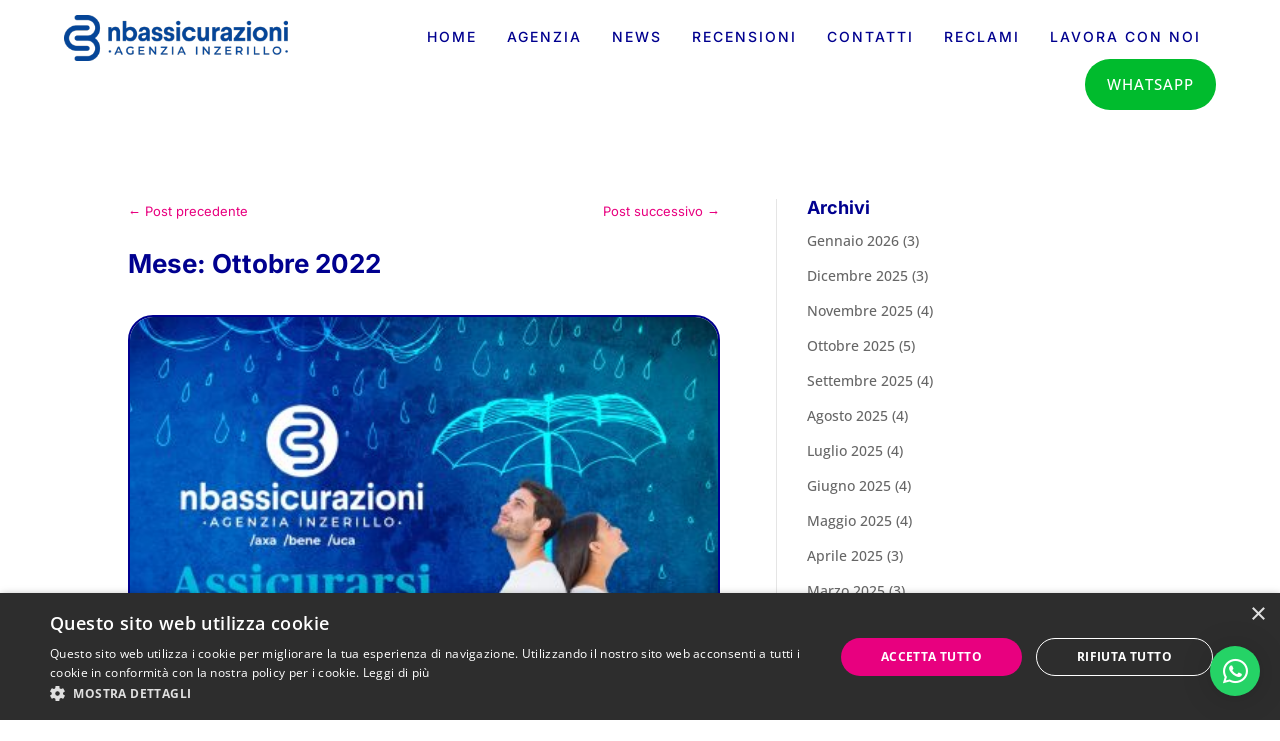

--- FILE ---
content_type: text/css
request_url: https://nbassicurazioni.com/wp-content/themes/NBA%20divi%20child/style.css?ver=4.27.5
body_size: 50
content:
/*
Theme Name: NB Assicurazioni - Divi Child
Theme URI: https://nbassicurazioni.com
Version: 1.0
Description: Tema child per personalizzare Divi.
Author: Alessandro Di Fede
Author URI: https://gridrows.com
Template: Divi
*/

--- FILE ---
content_type: text/css
request_url: https://nbassicurazioni.com/wp-content/et-cache/81/et-core-unified-cpt-deferred-81.min.css?ver=1765482654
body_size: 2054
content:
.et-db #et-boc .et-l .et_pb_section_0_tb_header{max-height:100vh;z-index:10;box-shadow:0px 12px 18px -6px RGBA(0,0,0,0);transition:box-shadow 300ms ease 0ms}.et-db #et-boc .et-l .et_pb_section_0_tb_header.et_pb_section{padding-top:0px;padding-bottom:0px;background-color:#ffffff!important}.et-db #et-boc .et-l .et_pb_sticky.et_pb_section_0_tb_header{box-shadow:0px 12px 18px -6px rgba(103,101,255,0.1)}.et-db #et-boc .et-l .et_pb_row_0_tb_header.et_pb_row{padding-top:12px!important;padding-bottom:12px!important;padding-top:12px;padding-bottom:12px}.et-db #et-boc .et-l .et_pb_row_0_tb_header,body.et-db #page-container .et-db #et-boc .et-l #et-boc .et-l .et_pb_row_0_tb_header.et_pb_row,body.et_pb_pagebuilder_layout.single.et-db #page-container #et-boc .et-l #et-boc .et-l .et_pb_row_0_tb_header.et_pb_row,body.et_pb_pagebuilder_layout.single.et_full_width_page.et-db #page-container #et-boc .et-l #et-boc .et-l .et_pb_row_0_tb_header.et_pb_row{width:90%;max-width:1280px}.et-db .dd-divimenu-open #et-boc .et-l .et_pb_divimenus_flex_item_0_tb_header,.et-db .dd-divimenu-open #et-boc .et-l .et_pb_divimenus_flex_item_1_tb_header,.et-db .dd-divimenu-open #et-boc .et-l .et_pb_divimenus_flex_item_2_tb_header,.et-db .dd-divimenu-open #et-boc .et-l .et_pb_divimenus_flex_item_3_tb_header,.et-db .dd-divimenu-open #et-boc .et-l .et_pb_divimenus_flex_item_4_tb_header,.et-db .dd-divimenu-open #et-boc .et-l .et_pb_divimenus_flex_item_5_tb_header,.et-db .dd-divimenu-open #et-boc .et-l .et_pb_divimenus_flex_item_6_tb_header,.et-db .dd-divimenu-open #et-boc .et-l .et_pb_divimenus_flex_item_7_tb_header{position:relative!important}.et-db #et-boc .et-l .et_pb_divimenus_flex_item_0_tb_header .dd-menu-item-content,.et-db #et-boc .et-l .et_pb_divimenus_flex_item_1_tb_header .dd-menu-item-content,.et-db #et-boc .et-l .et_pb_divimenus_flex_item_2_tb_header .dd-menu-item-content,.et-db #et-boc .et-l .et_pb_divimenus_flex_item_3_tb_header .dd-menu-item-content,.et-db #et-boc .et-l .et_pb_divimenus_flex_item_4_tb_header .dd-menu-item-content,.et-db #et-boc .et-l .et_pb_divimenus_flex_item_5_tb_header .dd-menu-item-content,.et-db #et-boc .et-l .et_pb_divimenus_flex_item_6_tb_header .dd-menu-item-content{justify-content:space-between;align-items:center}.et-db #et-boc .et-l .et_pb_divimenus_flex_item_0_tb_header .dd-text,.et-db #et-boc .et-l .et_pb_divimenus_flex_item_1_tb_header .dd-text,.et-db #et-boc .et-l .et_pb_divimenus_flex_item_2_tb_header .dd-text,.et-db #et-boc .et-l .et_pb_divimenus_flex_item_3_tb_header .dd-text,.et-db #et-boc .et-l .et_pb_divimenus_flex_item_4_tb_header .dd-text,.et-db #et-boc .et-l .et_pb_divimenus_flex_item_5_tb_header .dd-text,.et-db #et-boc .et-l .et_pb_divimenus_flex_item_6_tb_header .dd-text{flex-direction:row-reverse}.et-db #et-boc .et-l .et_pb_divimenus_flex_item_0_tb_header .dd-text-icon,.et-db #et-boc .et-l .et_pb_divimenus_flex_item_0_tb_header .dd-text-image,.et-db #et-boc .et-l .et_pb_divimenus_flex_item_1_tb_header .dd-text-icon,.et-db #et-boc .et-l .et_pb_divimenus_flex_item_1_tb_header .dd-text-image,.et-db #et-boc .et-l .et_pb_divimenus_flex_item_2_tb_header .dd-text-icon,.et-db #et-boc .et-l .et_pb_divimenus_flex_item_2_tb_header .dd-text-image,.et-db #et-boc .et-l .et_pb_divimenus_flex_item_3_tb_header .dd-text-icon,.et-db #et-boc .et-l .et_pb_divimenus_flex_item_3_tb_header .dd-text-image,.et-db #et-boc .et-l .et_pb_divimenus_flex_item_4_tb_header .dd-text-icon,.et-db #et-boc .et-l .et_pb_divimenus_flex_item_4_tb_header .dd-text-image,.et-db #et-boc .et-l .et_pb_divimenus_flex_item_5_tb_header .dd-text-icon,.et-db #et-boc .et-l .et_pb_divimenus_flex_item_5_tb_header .dd-text-image,.et-db #et-boc .et-l .et_pb_divimenus_flex_item_6_tb_header .dd-text-icon,.et-db #et-boc .et-l .et_pb_divimenus_flex_item_6_tb_header .dd-text-image{padding-left:0.3em}.et-db #et-boc .et-l .et_pb_divimenus_flex_item_0_tb_header .dd-text-icon,.et-db #et-boc .et-l .et_pb_divimenus_flex_item_1_tb_header .dd-text-icon,.et-db #et-boc .et-l .et_pb_divimenus_flex_item_2_tb_header .dd-text-icon,.et-db #et-boc .et-l .et_pb_divimenus_flex_item_3_tb_header .dd-text-icon,.et-db #et-boc .et-l .et_pb_divimenus_flex_item_4_tb_header .dd-text-icon,.et-db #et-boc .et-l .et_pb_divimenus_flex_item_5_tb_header .dd-text-icon,.et-db #et-boc .et-l .et_pb_divimenus_flex_item_6_tb_header .dd-text-icon{color:#00008F;font-size:23px}.et-db #et-boc .et-l .et_pb_divimenus_flex_item_0_tb_header .dd-item.hover .dd-text-icon,.et-db #et-boc .et-l .et_pb_divimenus_flex_item_0_tb_header .dd-item.active .dd-text-icon,.et-db #et-boc .et-l .et_pb_divimenus_flex_item_1_tb_header .dd-item.hover .dd-text-icon,.et-db #et-boc .et-l .et_pb_divimenus_flex_item_1_tb_header .dd-item.active .dd-text-icon,.et-db #et-boc .et-l .et_pb_divimenus_flex_item_2_tb_header .dd-item.hover .dd-text-icon,.et-db #et-boc .et-l .et_pb_divimenus_flex_item_2_tb_header .dd-item.active .dd-text-icon,.et-db #et-boc .et-l .et_pb_divimenus_flex_item_3_tb_header .dd-item.hover .dd-text-icon,.et-db #et-boc .et-l .et_pb_divimenus_flex_item_3_tb_header .dd-item.active .dd-text-icon,.et-db #et-boc .et-l .et_pb_divimenus_flex_item_4_tb_header .dd-item.hover .dd-text-icon,.et-db #et-boc .et-l .et_pb_divimenus_flex_item_4_tb_header .dd-item.active .dd-text-icon,.et-db #et-boc .et-l .et_pb_divimenus_flex_item_5_tb_header .dd-item.hover .dd-text-icon,.et-db #et-boc .et-l .et_pb_divimenus_flex_item_5_tb_header .dd-item.active .dd-text-icon,.et-db #et-boc .et-l .et_pb_divimenus_flex_item_6_tb_header .dd-item.hover .dd-text-icon,.et-db #et-boc .et-l .et_pb_divimenus_flex_item_6_tb_header .dd-item.active .dd-text-icon{color:rgba(32,41,47,0.6)}.et-db #et-boc .et-l .et_pb_divimenus_flex_item_0_tb_header .dd-menu-item-content .dd-text-icon,.et-db #et-boc .et-l .et_pb_divimenus_flex_item_0_tb_header .dd-menu-item-content.hover .dd-text-icon,.et-db #et-boc .et-l .et_pb_divimenus_flex_item_0_tb_header .dd-menu-item-content.active .dd-text-icon,.et-db #et-boc .et-l .et_pb_divimenus_flex_item_1_tb_header .dd-menu-item-content .dd-text-icon,.et-db #et-boc .et-l .et_pb_divimenus_flex_item_1_tb_header .dd-menu-item-content.hover .dd-text-icon,.et-db #et-boc .et-l .et_pb_divimenus_flex_item_1_tb_header .dd-menu-item-content.active .dd-text-icon,.et-db #et-boc .et-l .et_pb_divimenus_flex_item_2_tb_header .dd-menu-item-content .dd-text-icon,.et-db #et-boc .et-l .et_pb_divimenus_flex_item_2_tb_header .dd-menu-item-content.hover .dd-text-icon,.et-db #et-boc .et-l .et_pb_divimenus_flex_item_2_tb_header .dd-menu-item-content.active .dd-text-icon,.et-db #et-boc .et-l .et_pb_divimenus_flex_item_3_tb_header .dd-menu-item-content .dd-text-icon,.et-db #et-boc .et-l .et_pb_divimenus_flex_item_3_tb_header .dd-menu-item-content.hover .dd-text-icon,.et-db #et-boc .et-l .et_pb_divimenus_flex_item_3_tb_header .dd-menu-item-content.active .dd-text-icon,.et-db #et-boc .et-l .et_pb_divimenus_flex_item_4_tb_header .dd-menu-item-content .dd-text-icon,.et-db #et-boc .et-l .et_pb_divimenus_flex_item_4_tb_header .dd-menu-item-content.hover .dd-text-icon,.et-db #et-boc .et-l .et_pb_divimenus_flex_item_4_tb_header .dd-menu-item-content.active .dd-text-icon,.et-db #et-boc .et-l .et_pb_divimenus_flex_item_5_tb_header .dd-menu-item-content .dd-text-icon,.et-db #et-boc .et-l .et_pb_divimenus_flex_item_5_tb_header .dd-menu-item-content.hover .dd-text-icon,.et-db #et-boc .et-l .et_pb_divimenus_flex_item_5_tb_header .dd-menu-item-content.active .dd-text-icon,.et-db #et-boc .et-l .et_pb_divimenus_flex_item_6_tb_header .dd-menu-item-content .dd-text-icon,.et-db #et-boc .et-l .et_pb_divimenus_flex_item_6_tb_header .dd-menu-item-content.hover .dd-text-icon,.et-db #et-boc .et-l .et_pb_divimenus_flex_item_6_tb_header .dd-menu-item-content.active .dd-text-icon{font-family:ETmodules;font-weight:400}.et-db #et-boc .et-l .et_pb_divimenus_flex_item_3_tb_header .dd-mi .dd-menu-item-content.dd-text,.et-db #et-boc .et-l .et_pb_divimenus_flex_item_4_tb_header .dd-mi .dd-menu-item-content.dd-text,.et-db #et-boc .et-l .et_pb_divimenus_flex_item_5_tb_header .dd-mi .dd-menu-item-content.dd-text,.et-db #et-boc .et-l .et_pb_divimenus_flex_item_6_tb_header .dd-mi .dd-menu-item-content.dd-text{transition:color 300ms ease 0ms}.et-db #et-boc .et-l .et_pb_divimenus_flex_item_7_tb_header .dd-mi .dd-menu-item-content.dd-text,.et-db #et-boc .et-l .et_pb_divimenus_flex_item_7_tb_header .dd-mi .dd-menu-item-content{transition:color 300ms ease 0ms,background-color 300ms ease 0ms,background-image 300ms ease 0ms}.et-db #et-boc .et-l .et_pb_divimenus_flex_0_tb_header .dd-menu-button-content.dd-item.dd-text{color:#ffffff!important}.et-db #et-boc .et-l .et_pb_divimenus_flex_0_tb_header .dd-menu-item-content.dd-text{font-family:'Inter',Helvetica,Arial,Lucida,sans-serif;font-weight:500;text-transform:uppercase;font-size:14px;color:#00008F!important;letter-spacing:2px;transition:color 300ms ease 0ms}.et-db #et-boc .et-l .et_pb_divimenus_flex_0_tb_header .dd-mi .dd-menu-item-content.dd-text.hover,.et-db #et-boc .et-l .et_pb_divimenus_flex_0_tb_header .dd-mi .dd-menu-item-content.dd-text.active,.et-db #et-boc .et-l .et_pb_divimenus_flex_0_tb_header .dd-menu-flex-sub .dd-menu-item-content.dd-text:hover{color:#20292f!important}.et-db #et-boc .et-l .et_pb_divimenus_flex_0_tb_header .dd-menu-button-content{border-width:0px;background-color:RGBA(0,0,0,0)}.et-db #et-boc .et-l .et_pb_divimenus_flex_0_tb_header{padding-top:0px!important;padding-bottom:0px!important;margin-top:3px!important}.et-db #et-boc .et-l .et_pb_divimenus_flex_0_tb_header .dd-flex{flex-direction:row;justify-content:flex-end;align-items:center;gap:5px}.et-db #et-boc .et-l .et_pb_divimenus_flex_0_tb_header .dd-menu-button{display:none!important}.et-db #et-boc .et-l .et_pb_divimenus_flex_0_tb_header .dd-menu-button-content.dd-icon-content{color:#00008F;font-size:33px;font-family:FontAwesome;font-weight:900}.et-db #et-boc .et-l .et_pb_divimenus_flex_0_tb_header .dd-menu-item-content{background-color:RGBA(0,0,0,0)}.et-db #et-boc .et-l .et_pb_divimenus_flex_0_tb_header .dd-icon .dd-icon-content{color:#666666;font-size:23px}.et-db #et-boc .et-l .et_pb_divimenus_flex_0_tb_header .dd-item-inner>img{width:57px}.et-db #et-boc .et-l .et_pb_divimenus_flex_0_tb_header .dd-wrapper{display:flex;flex-direction:row;justify-content:flex-start;align-items:flex-start}.et-db #et-boc .et-l .et_pb_divimenus_flex_0_tb_header .dd-divimenu{flex:1}.et-db #et-boc .et-l .et_pb_divimenus_flex_0_tb_header .dd-logo{position:relative}.et-db #et-boc .et-l .et_pb_divimenus_flex_0_tb_header .dd-logo img{width:224px}.et-db #et-boc .et-l .et_pb_divimenus_flex_item_0_tb_header .dd-mi .dd-menu-item-content.dd-text{font-family:'Inter',Helvetica,Arial,Lucida,sans-serif;transition:color 300ms ease 0ms}.et-db #et-boc .et-l .et_pb_divimenus_flex_item_0_tb_header .dd-mi-w .dd-mi .dd-menu-item-content.dd-text.hover,.et-db #et-boc .et-l .et_pb_divimenus_flex_item_0_tb_header .dd-mi-w .dd-mi .dd-menu-item-content.dd-text.active,.et-db #et-boc .et-l .et_pb_divimenus_flex_item_0_tb_header .dd-menu-flex-sub .dd-menu-item-content.dd-text:hover,.et-db #et-boc .et-l .et_pb_divimenus_flex_item_1_tb_header .dd-mi-w .dd-mi .dd-menu-item-content.dd-text.hover,.et-db #et-boc .et-l .et_pb_divimenus_flex_item_1_tb_header .dd-mi-w .dd-mi .dd-menu-item-content.dd-text.active,.et-db #et-boc .et-l .et_pb_divimenus_flex_item_1_tb_header .dd-menu-flex-sub .dd-menu-item-content.dd-text:hover,.et-db #et-boc .et-l .et_pb_divimenus_flex_item_2_tb_header .dd-mi-w .dd-mi .dd-menu-item-content.dd-text.hover,.et-db #et-boc .et-l .et_pb_divimenus_flex_item_2_tb_header .dd-mi-w .dd-mi .dd-menu-item-content.dd-text.active,.et-db #et-boc .et-l .et_pb_divimenus_flex_item_2_tb_header .dd-menu-flex-sub .dd-menu-item-content.dd-text:hover,.et-db #et-boc .et-l .et_pb_divimenus_flex_item_3_tb_header .dd-mi-w .dd-mi .dd-menu-item-content.dd-text.hover,.et-db #et-boc .et-l .et_pb_divimenus_flex_item_3_tb_header .dd-mi-w .dd-mi .dd-menu-item-content.dd-text.active,.et-db #et-boc .et-l .et_pb_divimenus_flex_item_3_tb_header .dd-menu-flex-sub .dd-menu-item-content.dd-text:hover,.et-db #et-boc .et-l .et_pb_divimenus_flex_item_4_tb_header .dd-mi-w .dd-mi .dd-menu-item-content.dd-text.hover,.et-db #et-boc .et-l .et_pb_divimenus_flex_item_4_tb_header .dd-mi-w .dd-mi .dd-menu-item-content.dd-text.active,.et-db #et-boc .et-l .et_pb_divimenus_flex_item_4_tb_header .dd-menu-flex-sub .dd-menu-item-content.dd-text:hover,.et-db #et-boc .et-l .et_pb_divimenus_flex_item_5_tb_header .dd-mi-w .dd-mi .dd-menu-item-content.dd-text.hover,.et-db #et-boc .et-l .et_pb_divimenus_flex_item_5_tb_header .dd-mi-w .dd-mi .dd-menu-item-content.dd-text.active,.et-db #et-boc .et-l .et_pb_divimenus_flex_item_5_tb_header .dd-menu-flex-sub .dd-menu-item-content.dd-text:hover,.et-db #et-boc .et-l .et_pb_divimenus_flex_item_6_tb_header .dd-mi-w .dd-mi .dd-menu-item-content.dd-text.hover,.et-db #et-boc .et-l .et_pb_divimenus_flex_item_6_tb_header .dd-mi-w .dd-mi .dd-menu-item-content.dd-text.active,.et-db #et-boc .et-l .et_pb_divimenus_flex_item_6_tb_header .dd-menu-flex-sub .dd-menu-item-content.dd-text:hover{color:#E8007F!important}.et-db #et-boc .et-l .et_pb_divimenus_flex_item_0_tb_header .dd-mi-w .dd-mi .dd-menu-item-content.hover,.et-db #et-boc .et-l .et_pb_divimenus_flex_item_0_tb_header .dd-mi-w .dd-mi .dd-menu-item-content.active,.et-db #et-boc .et-l body .et_pb_divimenus_flex_item_0_tb_header .dd-menu-flex-sub .dd-menu-item-content:hover,.et-db #et-boc .et-l .et_pb_divimenus_flex_item_0_tb_header .dd-mi-w .dd-mi-fb .dd-menu-item-content{background-image:initial;background-color:transparent}.et-db #et-boc .et-l .et_pb_divimenus_flex_item_1_tb_header .dd-mi .dd-menu-item-content.dd-text,.et-db #et-boc .et-l .et_pb_divimenus_flex_item_2_tb_header .dd-mi .dd-menu-item-content.dd-text{color:#00008F!important;transition:color 300ms ease 0ms}.et-db #et-boc .et-l .et_pb_divimenus_flex_item_7_tb_header .dd-mi .dd-menu-item-content.dd-text{font-family:'Open Sans',Helvetica,Arial,Lucida,sans-serif;font-size:15px;color:#ffffff!important;letter-spacing:1px}.et-db #et-boc .et-l .et_pb_divimenus_flex_item_7_tb_header .dd-mi-w .dd-mi .dd-menu-item-content.dd-text.hover,.et-db #et-boc .et-l .et_pb_divimenus_flex_item_7_tb_header .dd-mi-w .dd-mi .dd-menu-item-content.dd-text.active,.et-db #et-boc .et-l .et_pb_divimenus_flex_item_7_tb_header .dd-menu-flex-sub .dd-menu-item-content.dd-text:hover{color:#fcfcfc!important}.et-db #et-boc .et-l .et_pb_divimenus_flex_item_7_tb_header .dd-mi .dd-menu-item-content{background-color:#00bb2d}.et-db #et-boc .et-l .et_pb_divimenus_flex_item_7_tb_header .dd-mi-w .dd-mi .dd-menu-item-content.hover,.et-db #et-boc .et-l .et_pb_divimenus_flex_item_7_tb_header .dd-mi-w .dd-mi .dd-menu-item-content.active,.et-db #et-boc .et-l body .et_pb_divimenus_flex_item_7_tb_header .dd-menu-flex-sub .dd-menu-item-content:hover,.et-db #et-boc .et-l .et_pb_divimenus_flex_item_7_tb_header .dd-mi-w .dd-mi-fb .dd-menu-item-content{background-image:initial;background-color:#E8007F}.et-db #et-boc .et-l .et_pb_divimenus_flex_item_7_tb_header .dd-item{padding-top:18px!important;padding-right:22px!important;padding-bottom:18px!important;padding-left:22px!important;border-radius:100px}@media only screen and (min-width:981px){.et-db #et-boc .et-l .et_pb_divimenus_flex_item_0_tb_header .dd-text-icon,.et-db #et-boc .et-l .et_pb_divimenus_flex_item_0_tb_header .dd-text-image,.et-db #et-boc .et-l .et_pb_divimenus_flex_item_1_tb_header .dd-text-icon,.et-db #et-boc .et-l .et_pb_divimenus_flex_item_1_tb_header .dd-text-image,.et-db #et-boc .et-l .et_pb_divimenus_flex_item_2_tb_header .dd-text-icon,.et-db #et-boc .et-l .et_pb_divimenus_flex_item_2_tb_header .dd-text-image,.et-db #et-boc .et-l .et_pb_divimenus_flex_item_3_tb_header .dd-text-icon,.et-db #et-boc .et-l .et_pb_divimenus_flex_item_3_tb_header .dd-text-image,.et-db #et-boc .et-l .et_pb_divimenus_flex_item_4_tb_header .dd-text-icon,.et-db #et-boc .et-l .et_pb_divimenus_flex_item_4_tb_header .dd-text-image,.et-db #et-boc .et-l .et_pb_divimenus_flex_item_5_tb_header .dd-text-icon,.et-db #et-boc .et-l .et_pb_divimenus_flex_item_5_tb_header .dd-text-image,.et-db #et-boc .et-l .et_pb_divimenus_flex_item_6_tb_header .dd-text-icon,.et-db #et-boc .et-l .et_pb_divimenus_flex_item_6_tb_header .dd-text-image{display:none!important}}@media only screen and (max-width:980px){.et-db #et-boc .et-l .et_pb_divimenus_flex_0_tb_header .dd-menu-item-content{background-color:#f1f4f5}.et-db #et-boc .et-l .et_pb_divimenus_flex_item_7_tb_header .dd-menu-flex-item-wrapper{margin-top:20px!important;margin-bottom:20px!important}}@media only screen and (min-width:768px) and (max-width:980px){.et-db #et-boc .et-l .et_pb_divimenus_flex .dd-divimenu-open .et_pb_divimenus_flex_item_0_tb_header,.et-db #et-boc .et-l .et_pb_divimenus_flex .dd-divimenu-open .et_pb_divimenus_flex_item_1_tb_header,.et-db #et-boc .et-l .et_pb_divimenus_flex .dd-divimenu-open .et_pb_divimenus_flex_item_2_tb_header,.et-db #et-boc .et-l .et_pb_divimenus_flex .dd-divimenu-open .et_pb_divimenus_flex_item_3_tb_header,.et-db #et-boc .et-l .et_pb_divimenus_flex .dd-divimenu-open .et_pb_divimenus_flex_item_4_tb_header,.et-db #et-boc .et-l .et_pb_divimenus_flex .dd-divimenu-open .et_pb_divimenus_flex_item_5_tb_header,.et-db #et-boc .et-l .et_pb_divimenus_flex .dd-divimenu-open .et_pb_divimenus_flex_item_6_tb_header,.et-db #et-boc .et-l .et_pb_divimenus_flex .dd-divimenu-open .et_pb_divimenus_flex_item_7_tb_header{width:100%}.et-db #et-boc .et-l .et_pb_divimenus_flex_0_tb_header .dd-flex{flex-direction:column;justify-content:center;align-items:flex-end}.et-db #et-boc .et-l .et_pb_divimenus_flex_0_tb_header .dd-menu-button{flex:initial;width:auto;display:block!important}.et-db #et-boc .et-l .et_pb_divimenus_flex_0_tb_header .dd-wrapper{flex-direction:row;justify-content:flex-start;align-items:flex-start}.et-db #et-boc .et-l .et_pb_divimenus_flex_0_tb_header .dd-logo{position:absolute}}@media only screen and (max-width:767px){.et-db #et-boc .et-l .et_pb_divimenus_flex .dd-divimenu-open .et_pb_divimenus_flex_item_0_tb_header,.et-db #et-boc .et-l .et_pb_divimenus_flex .dd-divimenu-open .et_pb_divimenus_flex_item_1_tb_header,.et-db #et-boc .et-l .et_pb_divimenus_flex .dd-divimenu-open .et_pb_divimenus_flex_item_2_tb_header,.et-db #et-boc .et-l .et_pb_divimenus_flex .dd-divimenu-open .et_pb_divimenus_flex_item_3_tb_header,.et-db #et-boc .et-l .et_pb_divimenus_flex .dd-divimenu-open .et_pb_divimenus_flex_item_4_tb_header,.et-db #et-boc .et-l .et_pb_divimenus_flex .dd-divimenu-open .et_pb_divimenus_flex_item_5_tb_header,.et-db #et-boc .et-l .et_pb_divimenus_flex .dd-divimenu-open .et_pb_divimenus_flex_item_6_tb_header,.et-db #et-boc .et-l .et_pb_divimenus_flex .dd-divimenu-open .et_pb_divimenus_flex_item_7_tb_header{width:100%}.et-db #et-boc .et-l .et_pb_divimenus_flex_0_tb_header .dd-flex{flex-direction:column;justify-content:center;align-items:flex-end}.et-db #et-boc .et-l .et_pb_divimenus_flex_0_tb_header .dd-menu-button{flex:initial;width:auto;display:block!important}.et-db #et-boc .et-l .et_pb_divimenus_flex_0_tb_header .dd-menu-button-content.dd-icon-content{font-size:23px}.et-db #et-boc .et-l .et_pb_divimenus_flex_0_tb_header .dd-wrapper{flex-direction:row;justify-content:flex-start;align-items:flex-start}.et-db #et-boc .et-l .et_pb_divimenus_flex_0_tb_header .dd-logo{position:absolute}}

--- FILE ---
content_type: text/css
request_url: https://nbassicurazioni.com/wp-content/et-cache/1055/et-core-unified-cpt-deferred-1055.min.css?ver=1765488530
body_size: 627
content:
.et-db #et-boc .et-l .et_pb_section_0_tb_body.et_pb_section{background-color:#ffffff!important}.et-db #et-boc .et-l .et_pb_posts_nav.et_pb_post_nav_0_tb_body span a,.et-db #et-boc .et-l .et_pb_posts_nav.et_pb_post_nav_0_tb_body span a span{font-family:'Inter',Helvetica,Arial,Lucida,sans-serif;font-size:13px;color:#E8007F!important;transition:color 300ms ease 0ms}.et-db #et-boc .et-l .et_pb_posts_nav.et_pb_post_nav_0_tb_body span a:hover,.et-db #et-boc .et-l .et_pb_posts_nav.et_pb_post_nav_0_tb_body span a span:hover{color:#00008F!important}.et-db #et-boc .et-l .et_pb_post_title_0_tb_body .et_pb_title_container h1.entry-title,.et-db #et-boc .et-l .et_pb_post_title_0_tb_body .et_pb_title_container h2.entry-title,.et-db #et-boc .et-l .et_pb_post_title_0_tb_body .et_pb_title_container h3.entry-title,.et-db #et-boc .et-l .et_pb_post_title_0_tb_body .et_pb_title_container h4.entry-title,.et-db #et-boc .et-l .et_pb_post_title_0_tb_body .et_pb_title_container h5.entry-title,.et-db #et-boc .et-l .et_pb_post_title_0_tb_body .et_pb_title_container h6.entry-title{font-family:'Inter',Helvetica,Arial,Lucida,sans-serif;font-weight:700;color:#00008F!important;text-align:left}.et-db #et-boc .et-l .et_pb_blog_0_tb_body .et_pb_post .entry-title a,.et-db #et-boc .et-l .et_pb_blog_0_tb_body .not-found-title{font-family:'Inter',Helvetica,Arial,Lucida,sans-serif!important;font-weight:700!important;color:#00008F!important}.et-db #et-boc .et-l .et_pb_blog_0_tb_body .et_pb_post .entry-title,.et-db #et-boc .et-l .et_pb_blog_0_tb_body .not-found-title{font-size:22px!important;line-height:1.3em!important}.et-db #et-boc .et-l .et_pb_blog_0_tb_body .et_pb_post,.et-db #et-boc .et-l .et_pb_blog_0_tb_body .et_pb_post .post-content *{color:#5C5A66!important}.et-db #et-boc .et-l .et_pb_blog_0_tb_body .et_pb_post .post-content,.et-db #et-boc .et-l .et_pb_blog_0_tb_body.et_pb_bg_layout_light .et_pb_post .post-content p,.et-db #et-boc .et-l .et_pb_blog_0_tb_body.et_pb_bg_layout_dark .et_pb_post .post-content p{font-family:'Open Sans',Helvetica,Arial,Lucida,sans-serif}.et-db #et-boc .et-l .et_pb_blog_0_tb_body .et_pb_post .post-meta,.et-db #et-boc .et-l .et_pb_blog_0_tb_body .et_pb_post .post-meta a,.et-db #left-area #et-boc .et-l .et_pb_blog_0_tb_body .et_pb_post .post-meta,.et-db #left-area #et-boc .et-l .et_pb_blog_0_tb_body .et_pb_post .post-meta a{font-family:'Open Sans',Helvetica,Arial,Lucida,sans-serif;font-size:13px;color:#191D25!important}.et-db #et-boc .et-l .et_pb_blog_0_tb_body .et_pb_post div.post-content a.more-link{font-size:12px;color:#E8007F!important}.et-db #et-boc .et-l .et_pb_blog_0_tb_body .et_pb_blog_grid .et_pb_post{border-radius:25px 25px 25px 25px;overflow:hidden;border-width:2px;border-color:#00008F}.et-db #et-boc .et-l .et_pb_blog_0_tb_body .et_overlay:before{color:#EFEFEF;font-family:ETmodules!important;font-weight:400!important}.et-db #et-boc .et-l .et_pb_blog_0_tb_body .et_overlay{background-color:rgba(0,0,143,0.4)}.et-db #et-boc .et-l .et_pb_sidebar_0_tb_body.et_pb_widget_area h3:first-of-type,.et-db #et-boc .et-l .et_pb_sidebar_0_tb_body.et_pb_widget_area h4:first-of-type,.et-db #et-boc .et-l .et_pb_sidebar_0_tb_body.et_pb_widget_area h5:first-of-type,.et-db #et-boc .et-l .et_pb_sidebar_0_tb_body.et_pb_widget_area h6:first-of-type,.et-db #et-boc .et-l .et_pb_sidebar_0_tb_body.et_pb_widget_area h2:first-of-type,.et-db #et-boc .et-l .et_pb_sidebar_0_tb_body.et_pb_widget_area h1:first-of-type,.et-db #et-boc .et-l .et_pb_sidebar_0_tb_body.et_pb_widget_area .widget-title,.et-db #et-boc .et-l .et_pb_sidebar_0_tb_body.et_pb_widget_area .widgettitle{font-family:'Inter',Helvetica,Arial,Lucida,sans-serif;font-weight:700;color:#00008F!important}.et-db #et-boc .et-l .et_pb_sidebar_0_tb_body.et_pb_widget_area p{line-height:2em}.et-db #et-boc .et-l .et_pb_sidebar_0_tb_body.et_pb_widget_area,.et-db #et-boc .et-l .et_pb_sidebar_0_tb_body.et_pb_widget_area li,.et-db #et-boc .et-l .et_pb_sidebar_0_tb_body.et_pb_widget_area li:before,.et-db #et-boc .et-l .et_pb_sidebar_0_tb_body.et_pb_widget_area a{font-family:'Open Sans',Helvetica,Arial,Lucida,sans-serif;line-height:2em}

--- FILE ---
content_type: text/css
request_url: https://nbassicurazioni.com/wp-content/et-cache/152/et-core-unified-cpt-deferred-152.min.css?ver=1767348029
body_size: 1035
content:
div.et_pb_section.et_pb_section_0_tb_footer{background-image:linear-gradient(180deg,#090035 0%,#00008f 100%)!important}.et_pb_section_0_tb_footer.et_pb_section{padding-top:44px;padding-bottom:34px;background-color:#00008F!important}.et_pb_row_0_tb_footer.et_pb_row{padding-top:50px!important;padding-bottom:50px!important;padding-top:50px;padding-bottom:50px}.et_pb_image_0_tb_footer{max-width:25%;transition:transform 300ms ease 0ms;text-align:left;margin-left:0}.et_pb_image_0_tb_footer:hover{transform:scaleX(1.2) scaleY(1.2)!important;transform-origin:0% 50%}.et_pb_text_0_tb_footer.et_pb_text,.et_pb_text_1_tb_footer.et_pb_text,.et_pb_text_2_tb_footer.et_pb_text,.et_pb_text_3_tb_footer.et_pb_text,.et_pb_text_5_tb_footer.et_pb_text,.et_pb_text_6_tb_footer.et_pb_text,.et_pb_text_7_tb_footer.et_pb_text{color:#EFEFEF!important}.et_pb_text_0_tb_footer{line-height:1.4em;font-family:'Inter',Helvetica,Arial,Lucida,sans-serif;font-weight:700;font-size:18px;line-height:1.4em;margin-top:18px!important;margin-bottom:8px!important}.et_pb_text_0_tb_footer h1,.et_pb_text_2_tb_footer a,.et_pb_text_3_tb_footer a,.et_pb_text_4_tb_footer a,.et_pb_text_5_tb_footer a,.et_pb_text_6_tb_footer a,.et_pb_text_7_tb_footer a{font-family:'Oxygen',Helvetica,Arial,Lucida,sans-serif}.et_pb_text_1_tb_footer{line-height:1.5em;font-family:'Open Sans',Helvetica,Arial,Lucida,sans-serif;line-height:1.5em;padding-top:0px!important;margin-top:-8px!important;margin-bottom:41px!important;max-width:300px}.et_pb_text_1_tb_footer.et_pb_text a,.et_pb_text_2_tb_footer.et_pb_text a,.et_pb_text_3_tb_footer.et_pb_text a,.et_pb_text_4_tb_footer.et_pb_text a,.et_pb_text_5_tb_footer.et_pb_text a,.et_pb_text_6_tb_footer.et_pb_text a,.et_pb_text_7_tb_footer.et_pb_text a{color:#FFFFFF!important;transition:color 300ms ease 0ms}.et_pb_text_1_tb_footer.et_pb_text a:hover,.et_pb_text_2_tb_footer.et_pb_text a:hover,.et_pb_text_3_tb_footer.et_pb_text a:hover,.et_pb_text_4_tb_footer.et_pb_text a:hover,.et_pb_text_5_tb_footer.et_pb_text a:hover,.et_pb_text_6_tb_footer.et_pb_text a:hover,.et_pb_text_7_tb_footer.et_pb_text a:hover{color:#E8007F!important}.et_pb_text_1_tb_footer a{font-family:'Open Sans',Helvetica,Arial,Lucida,sans-serif}.et_pb_text_2_tb_footer{line-height:1.5em;font-family:'Open Sans',Helvetica,Arial,Lucida,sans-serif;line-height:1.5em;padding-top:0px!important;margin-bottom:3px!important;max-width:300px}ul.et_pb_social_media_follow_0_tb_footer a.icon{border-radius:100% 100% 100% 100%}ul.et_pb_social_media_follow_0_tb_footer{padding-top:4px!important;margin-top:-2px!important;margin-bottom:-3px!important}.et_pb_text_3_tb_footer{line-height:1.5em;font-family:'Open Sans',Helvetica,Arial,Lucida,sans-serif;line-height:1.5em;padding-top:0px!important;padding-bottom:0px!important;margin-top:0px!important;margin-bottom:0px!important;max-width:300px}.et_pb_text_4_tb_footer.et_pb_text{color:#FFFFFF!important}.et_pb_text_4_tb_footer{line-height:1.5em;font-family:'Open Sans',Helvetica,Arial,Lucida,sans-serif;font-size:13px;line-height:1.5em;padding-top:17px!important;padding-bottom:17px!important;margin-top:0px!important;margin-bottom:0px!important;max-width:300px}.et_pb_text_5_tb_footer,.et_pb_text_6_tb_footer{line-height:1.5em;font-family:'Open Sans',Helvetica,Arial,Lucida,sans-serif;line-height:1.5em;padding-top:0px!important;margin-bottom:25px!important;max-width:300px}.et_pb_text_7_tb_footer{line-height:1.6em;font-family:'Open Sans',Helvetica,Arial,Lucida,sans-serif;font-size:11px;line-height:1.6em;min-height:46.8px;padding-top:4px!important;padding-bottom:0px!important;margin-top:4px!important;margin-bottom:0px!important;max-width:300px}.et_pb_column_0_tb_footer{border-right-color:#FFFFFF}.et_pb_column_1_tb_footer{border-right-width:1px;border-right-color:#FFFFFF}.et_pb_social_media_follow_network_0_tb_footer a.icon{background-color:#3b5998!important}.et_pb_social_media_follow_network_1_tb_footer a.icon{background-color:#000000!important}.et_pb_social_media_follow_network_2_tb_footer a.icon{background-color:#007bb6!important}.et_pb_social_media_follow_network_3_tb_footer a.icon{background-color:#ea2c59!important}@media only screen and (min-width:981px){.et_pb_image_0_tb_footer{width:12%}}@media only screen and (max-width:980px){.et_pb_section_0_tb_footer.et_pb_section{padding-top:20px;padding-bottom:0px}.et_pb_image_0_tb_footer{width:13%}.et_pb_image_0_tb_footer .et_pb_image_wrap img{width:auto}.et_pb_text_1_tb_footer,.et_pb_text_2_tb_footer,.et_pb_text_3_tb_footer,.et_pb_text_5_tb_footer,.et_pb_text_6_tb_footer{margin-bottom:20px!important}ul.et_pb_social_media_follow_0_tb_footer{margin-top:-2px!important;margin-bottom:-3px!important}.et_pb_text_4_tb_footer{padding-top:17px!important;padding-bottom:17px!important;margin-bottom:20px!important}.et_pb_text_7_tb_footer{padding-top:0px!important;margin-top:20px!important;margin-bottom:0px!important}.et_pb_column_0_tb_footer,.et_pb_column_1_tb_footer{border-right-width:0px;border-right-color:#FFFFFF}}@media only screen and (max-width:767px){.et_pb_section_0_tb_footer.et_pb_section{padding-top:20px}.et_pb_image_0_tb_footer{width:25%}.et_pb_image_0_tb_footer .et_pb_image_wrap img{width:auto}ul.et_pb_social_media_follow_0_tb_footer{padding-top:0px!important;margin-top:-12px!important}.et_pb_text_4_tb_footer{padding-top:5px!important;padding-bottom:5px!important}.et_pb_text_7_tb_footer{margin-top:20px!important;margin-bottom:0px!important}.et_pb_column_0_tb_footer,.et_pb_column_1_tb_footer{border-right-width:0px;border-right-color:#FFFFFF}}